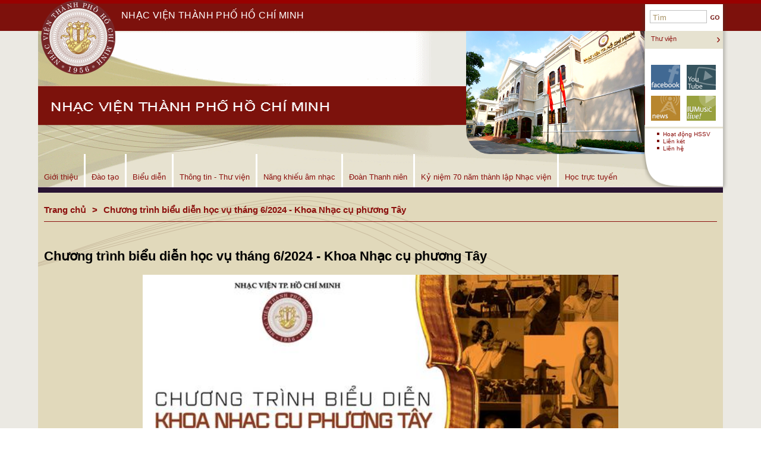

--- FILE ---
content_type: text/html; charset=UTF-8
request_url: https://hcmcons.vn/tin-tuc/chuong-trinh-bieu-dien-hoc-vu-thang-6-2024-khoa-nhac-cu-phuong-tay-743.html
body_size: 3915
content:
<!DOCTYPE html PUBLIC "-//W3C//DTD XHTML 1.0 Transitional//EN" "http://www.w3.org/TR/xhtml1/DTD/xhtml1-transitional.dtd">
<html xmlns="http://www.w3.org/1999/xhtml">
   <head>
      <meta http-equiv="Content-Type" content="text/html; charset=UTF-8">
      <meta content="text/html; charset=UTF-8" http-equiv="Content-Type" />
      <meta content="Nhạc viện TP. HCM" name="author" />
      <meta content="no-cache" http-equiv="Cache-control" />
      <meta content="IE=edge" http-equiv="X-UA-Compatible" />
      <link href="/images/logo1.png" rel="icon" />
      <link href="/images/logo1.png" rel="shortcut icon" />
      <title>Nhạc viện TP. HCM</title>
      <meta content="Nhạc viện TP. HCM" name="keywords" />
      <meta content="Nhạc viện TP. HCM" name="description" />
      <script src="https://hcmcons.vn/js/jquery-1.12.4.min.js" type="text/javascript" ></script>
      <link href="https://hcmcons.vn/css/screen.css" rel="stylesheet" type="text/css" />
      <link href="https://hcmcons.vn/css/JSoMhome.css" rel="stylesheet" type="text/css" />
      <link href="https://hcmcons.vn/css/print.css" media="print" rel="stylesheet" type="text/css" />
      <!--[if IE 6]>
      <link href="https://hcmcons.vn/css/ie6.css" rel="stylesheet" type="text/css" />
      <![endif]-->
      <!--[if IE 7]>
      <link href="https://hcmcons.vn/css/ie7.css" rel="stylesheet" type="text/css" />
      <![endif]-->
      <!--[if IE 8]>
      <link href="https://hcmcons.vn/css/ie8.css" rel="stylesheet" type="text/css" />
      <![endif]-->
      <script language="javascript" src="https://hcmcons.vn/js/menus.js" type="text/javascript" ></script>
   </head>
   <body>
      <div id="branding-bar">
         <div class="bar">
            <div class="branding-wrapper">
               <p class="campus">
                  <a href="https://hcmcons.vn/">
                  <img alt="Học viện thành phố Hồ Chí Minh" src="/images/logo1.png" />
                  <span>NHẠC VIỆN THÀNH PHỐ HỒ CHÍ MINH</span>
                  </a>
               </p>
            </div>
         </div>
      </div>
      <div id="wrapper">
         <div id="siteBody">
            <div id="header">
               <div id="headerHome">
                  <div id="headerAnimation" style="text-align:right"><img style="width:300px;    border-bottom-left-radius: 40px;height:207px"  src="http://hcmcons.vn/images/banner.jpg" /></div>
               </div>
               <div class="menu-area">
                  <div class="menu-content">
                     <ul class="menu">
					                         <li>
                           <a href="#">Giới thiệu</a>
						                              <ul >
						                                 <li><a href="https://hcmcons.vn/hoi-dong-nhac-vien">Hội đồng Nhạc viện</a>
							     							  </li>
						                                 <li><a href="#">Lãnh đạo Nhạc Viện</a>
							     								   <ul >
								   									  <li><a href="https://hcmcons.vn/lanh-dao-duong-nhiem">Lãnh đạo đương nhiệm</a></li>
								   									  <li><a href="https://hcmcons.vn/lanh-dao-tien-nhiem">Lãnh đạo tiền nhiệm</a></li>
								                                
								   </ul>
								   							  </li>
						                                 <li><a href="https://hcmcons.vn/tin-tuc/dang-uy-nhac-vien-1012.html">Đảng ủy Nhạc viện</a>
							     							  </li>
						                                 <li><a href="#">Các khoa</a>
							     								   <ul >
								   									  <li><a href="https://hcmcons.vn/sang-tac-chi-huy-am-nhac-hoc">Sáng tác - Chỉ huy - Âm nhạc học</a></li>
								   									  <li><a href="https://hcmcons.vn/am-nhac-truyen-thong">Âm nhạc truyền thống</a></li>
								   									  <li><a href="https://hcmcons.vn/nhac-cu-phuong-tay">Nhạc cụ phương Tây</a></li>
								   									  <li><a href="https://hcmcons.vn/piano">Piano</a></li>
								   									  <li><a href="https://hcmcons.vn/thanh-nhac">Thanh nhạc</a></li>
								   									  <li><a href="https://hcmcons.vn/jazz-pop-rock-va-cong-nghe-am-nhac">Jazz-Pop-Rock và Công nghệ âm nhạc</a></li>
								   									  <li><a href="https://hcmcons.vn/van-hoa-va-kien-thuc-co-ban">Văn hóa và Kiến thức cơ bản</a></li>
								                                
								   </ul>
								   							  </li>
						                                 <li><a href="#">Trung tâm và các Phòng Chức Năng</a>
							     								   <ul >
								   									  <li><a href="https://hcmcons.vn/trung-tam-bieu-dien-thong-tin-thu-vien-va-nang-khieu-am-nhac">Trung tâm Biểu diễn Thông tin thư viện và Năng khiếu âm nhạc</a></li>
								   									  <li><a href="https://hcmcons.vn/dao-tao-quan-ly-khoa-hoc-va-hop-tac-quoc-te">Đào tạo, Quản lý khoa học và Hợp tác quốc tế</a></li>
								   									  <li><a href="https://hcmcons.vn/khao-thi-dam-bao-chat-luong-giao-duc-va-cong-tac-hoc-sinh-sinh-vien">Khảo thí, Đảm bảo chất lượng giáo dục và Công tác học sinh sinh viên</a></li>
								   									  <li><a href="https://hcmcons.vn/hanh-chinh-tong-hop">Hành chính, Tổng hợp</a></li>
								                                
								   </ul>
								   							  </li>
						                                 <li><a href="https://hcmcons.vn/cong-doan-nhac-vien">Công đoàn Nhạc viện</a>
							     							  </li>
						                                 <li><a href="https://hcmcons.vn/cong-khai">Công khai</a>
							     							  </li>
						                                
                           </ul>
						                           </li>
						                        <li>
                           <a href="#">Đào tạo</a>
						                              <ul >
						                                 <li><a href="https://hcmcons.vn/trung-cap-dai-hoc">Trung cấp - Đại học</a>
							     								   <ul >
								   									  <li><a href="https://hcmcons.vn/tin-tuc/ke-hoach-hoc-tap-hoc-ky-ii-nh-2025-2026-1010.html">Thông báo</a></li>
								   									  <li><a href="https://hcmcons.vn/tra-cuu-diem">Tra cứu điểm</a></li>
								                                
								   </ul>
								   							  </li>
						                                 <li><a href="https://hcmcons.vn/#">Sau Đại học</a>
							     								   <ul >
								   									  <li><a href="https://hcmcons.vn/hoi-dong-khoa-hoc">Hội đồng Khoa học</a></li>
								   									  <li><a href="https://hcmcons.vn/cong-khai-1">Công khai 1</a></li>
								   									  <li><a href="https://hcmcons.vn/tien-si">Tiến sĩ</a></li>
								   									  <li><a href="https://hcmcons.vn/tin-tuc/thong-ke-dao-tao-thac-si-1008.html">Thạc sĩ</a></li>
								                                
								   </ul>
								   							  </li>
						                                 <li><a href="https://hcmcons.vn/vua-lam-vua-hoc">Vừa làm vừa học</a>
							     								   <ul >
								   									  <li><a href="https://hcmcons.vn/tin-tuc/thong-bao-tuyen-sinh-dai-hoc-chinh-quy-va-he-vua-lam-vua-hoc-nganh-su-pham-am-nhac-nam-2024-730.html">Thông báo</a></li>
								   									  <li><a href="https://hcmcons.vn/danh-sach-sv-cac-lop">Danh sách SV các lớp</a></li>
								                                
								   </ul>
								   							  </li>
						                                 <li><a href="https://hcmcons.vn/van-hoa-va-cac-mon-kien-thuc-co-ban">Văn hóa và các môn Kiến thức cơ bản</a>
							     								   <ul >
								   									  <li><a href="https://hcmcons.vn/thong-bao">Thông báo</a></li>
								   									  <li><a href="https://hcmcons.vn/danh-sach-sv-cac-lop">Danh sách SV các lớp</a></li>
								                                
								   </ul>
								   							  </li>
						                                
                           </ul>
						                           </li>
						                        <li>
                           <a href="#">Biểu diễn</a>
						                              <ul >
						                                 <li><a href="https://hcmcons.vn/dan-nhac-giao-huong">Dàn nhạc giao hưởng</a>
							     							  </li>
						                                 <li><a href="https://hcmcons.vn/dan-nhac-dan-toc">Dàn nhạc dân tộc</a>
							     							  </li>
						                                 <li><a href="https://hcmcons.vn/lich-dieu-hanh">Lịch điều hành</a>
							     							  </li>
						                                 <li><a href="https://hcmcons.vn/#">Thông tin biểu diễn</a>
							     								   <ul >
								   									  <li><a href="https://hcmcons.vn/thong-bao">Thông báo</a></li>
								   									  <li><a href="https://hcmcons.vn/album">Album</a></li>
								   									  <li><a href="https://hcmcons.vn/video">Video</a></li>
								                                
								   </ul>
								   							  </li>
						                                 <li><a href="https://hcmcons.vn/lien-he-bo-phan-bieu-dien">Liên hệ bộ phận biểu diễn</a>
							     							  </li>
						                                
                           </ul>
						                           </li>
						                        <li>
                           <a href="#">Thông tin - Thư viện</a>
						                              <ul >
						                                 <li><a href="https://hcmcons.vn/thong-tin">Thông tin</a>
							     								   <ul >
								   									  <li><a href="https://hcmcons.vn/tin-tuc">Tin tức</a></li>
								   									  <li><a href="https://hcmcons.vn/tin-thu-vien">Tin thư viện</a></li>
								                                
								   </ul>
								   							  </li>
						                                 <li><a href="https://hcmcons.vn/gioi-thieu-tai-lieu">Giới thiệu tài liệu</a>
							     								   <ul >
								   									  <li><a href="https://hcmcons.vn/tai-lieu-moi">Tài liệu mới</a></li>
								   									  <li><a href="https://hcmcons.vn/tai-lieu-tra-cuu-truc-tuyen">Tài liệu tra cứu trực tuyến</a></li>
								   									  <li><a href="https://hcmcons.vn/diem-sach-dia">Điểm sách/đĩa</a></li>
								   									  <li><a href="https://hcmcons.vn/tra-cuu-tai-lieu">Tra cứu tài liệu</a></li>
								                                
								   </ul>
								   							  </li>
						                                 <li><a href="https://hcmcons.vn/dich-vu">Dịch vụ</a>
							     								   <ul >
								   									  <li><a href="https://hcmcons.vn/mien-phi">Miễn phí</a></li>
								                                
								   </ul>
								   							  </li>
						                                 <li><a href="https://hcmcons.vn/de-nghi-tai-lieu-moi">Đề nghị tài liệu mới</a>
							     							  </li>
						                                 <li><a href="https://hcmcons.vn/lien-ket-website">Liên kết Website</a>
							     							  </li>
						                                
                           </ul>
						                           </li>
						                        <li>
                           <a href="#">Năng khiếu âm nhạc</a>
						                              <ul >
						                                 <li><a href="https://hcmcons.vn/thong-bao">Thông báo</a>
							     							  </li>
						                                 <li><a href="https://hcmcons.vn/hoat-dong">Hoạt động</a>
							     							  </li>
						                                 <li><a href="https://hcmcons.vn/co-so-dao-tao">Cơ sở đào tạo</a>
							     							  </li>
						                                
                           </ul>
						                           </li>
						                        <li>
                           <a href="#">Đoàn Thanh niên</a>
						                              <ul >
						                                 <li><a href="https://hcmcons.vn/gioi-thieu-doan-thanh-nien">Giới thiệu Đoàn Thanh niên</a>
							     							  </li>
						                                
                           </ul>
						                           </li>
						                        <li>
                           <a href="#">Kỷ niệm 70 năm thành lập Nhạc viện</a>
						                              <ul >
						                                 <li><a href="#">Các sự kiện hướng đến Kỷ niệm 70 năm</a>
							     								   <ul >
								   									  <li><a href="https://hcmcons.vn/cuoc-thi-thiet-ke-logo">Cuộc thi thiết kế logo</a></li>
								                                
								   </ul>
								   							  </li>
						                                
                           </ul>
						                           </li>
						                        <li>
                           <a href="#">Học trực tuyến</a>
						                              <ul >
						                                 <li><a href="https://hcmcons.vn/tin-tuc/thong-bao-ve-viec-dang-ky-hoc-truc-tuyen-online-cac-mon-kien-thuc-tap-the-hk1-nh-2021-2022-314.html">Thông báo</a>
							     							  </li>
						                                 <li><a href="https://hcmcons.vn/tin-tuc/thoi-khoa-bieu-hoc-ky-i-nam-hoc-2021-2022-hoc-truc-tuyen-312.html">Lịch học trực tuyến</a>
							     							  </li>
						                                 <li><a href="https://hcmcons.vn/tin-tuc/tai-lieu-huong-dan-hoc-online-153.html">Tài liệu hướng dẫn</a>
							     							  </li>
						                                 <li><a href="https://hcmcons.vn/tai-khoan-hoc-vien">Tài khoản học viên</a>
							     							  </li>
						                                
                           </ul>
						                           </li>
						                        
                     </ul>
                  </div>
				  <div class="clear"></div>
               </div>            </div>
			<style>
.tin-khac{
	margin:20px 0;
}
.tin-khac ul{
	list-style:none;
	    padding: 0;
    margin: 0;
}
.tin-khac ul li{
	margin-bottom: 5px;
}
.tin-khac ul li a{
	text-decoration:none;
	color:#8C110E;
}
.noidung{
	overflow:hidden;
}
</style>
<div id="bottom">               
			   <div class="rightcol" style="width:100%">
				<ul class="brecrum">
					<li><a href="https://hcmcons.vn/">Trang chủ</a></li>
					<li><a >Chương trình biểu diễn học vụ tháng 6/2024 - Khoa Nhạc cụ phương Tây</a></li>
				</ul>
				<h2>Chương trình biểu diễn học vụ tháng 6/2024 - Khoa Nhạc cụ phương Tây</h2>
				<div class="noidung">
			   <div style="text-align: center;"><img alt="" src="https://hcmcons.vn/images/k.nhac%20cu%20phuong%20tay/bd%20hoc%20vu-t6-2024/bd%20hoc%20vu-day-t6-2024-1.jpg" style="width: 800px; height: 479px;" /><br />
 </div>

<div style="text-align: center;"><img alt="" src="https://hcmcons.vn/images/k.nhac%20cu%20phuong%20tay/bd%20hoc%20vu-t6-2024/bd%20hoc%20vu-day-t6-2024-2.jpg" style="width: 800px; height: 570px;" /></div>
			   			   </div>
			   			   <div class="tin-khac"><h3>Các tin khác</h3>
			   <ul>
									<li><a href="https://hcmcons.vn/tin-tuc/hinh-anh-chuong-trinh-bao-cao-chuyen-de-thang-6-2024-nghien-cuu-sinh-dao-thi-nhu-mi-748.html">Hình ảnh chương trình báo cáo chuyên đề tháng 6/2024 - nghiên cứu sinh Đào Thị Nhu Mì</a></li>
										<li><a href="https://hcmcons.vn/tin-tuc/khau-hieu-hanh-dong-slogan-nhac-vien-tp-ho-chi-minh-910.html">Khẩu hiệu hành động (slogan) Nhạc viện TP. Hồ Chí Minh</a></li>
										<li><a href="https://hcmcons.vn/tin-tuc/thong-bao-tuyen-dung-vien-chuc-trong-cac-don-vi-su-nghiep-cong-lap-thuoc-bo-van-hoa-the-thao-va-du-lich-nam-2025-827.html">Thông báo Tuyển dụng viên chức trong các đơn vị sự nghiệp công lập thuộc Bộ Văn hóa, Thể thao và Du lịch năm 2025</a></li>
										<li><a href="https://hcmcons.vn/tin-tuc/chuong-trinh-bieu-dien-hoc-vu-khoa-nhac-cu-phuong-tay-ken-go-603.html">Chương trình biểu diễn học vụ Khoa Nhạc cụ phương Tây - Kèn gõ</a></li>
										<li><a href="https://hcmcons.vn/tin-tuc/thu-moi-tham-du-ngay-hien-chuong-nha-giao-20-11-2024-813.html">Thư mời tham dự Ngày Hiến chương Nhà giáo 20-11-2024</a></li>
									</ul>
				</div> 
							   </div>
			  
			   <div class="clear"></div>
            </div>				<div id="homeToolkit">
               <div id="toolkit">
                  <div id="toolkitContent">
                     <div id="toolkitSearch">
                        <form action="https://hcmcons.vn/tim-kiem" method="get">
                           <fieldset><input id="box" maxlength="255" name="k" onblur="if(this.value=='')this.value='Tìm';" onfocus="if(this.value=='Tìm')this.value='';" size="8" type="text" value="Tìm" /> <input alt="GO" id="go" name="go" src="https://hcmcons.vn/img/go.gif" type="image" /></fieldset>
                        </form>
                     </div>
                     <a class="toolkitLargeLink" href="#">Thư viện</a><strong>&#8250;</strong>
                     <h4>Kết nối</h4>
                     <ul class="mediaLinks">
                        <li><a href="#" target="_new" id="connect-Facebook">Facebook</a></li>
                        <li><a href="https://hcmcons.vn/tin-tuc"   id="connect-News">Tin tức</a></li>                       
                     </ul>
                     <ul class="mediaLinks">
                        <li><a href="#" target="_new" id="connect-YouTube">YouTube</a></li>
                        <li><a href="https://hcmcons.vn/bieu-dien" id="connect-IUMusicLive">Biểu diễn!</a></li>
                     </ul>
                     <ul id="toolkitLinks">
                        <li><a href="#">Hoạt động HSSV</a></li>
                        <li><a href="https://hcmcons.vn/lien-ket">Liên kết</a></li>
                        <li><a href="https://hcmcons.vn/lien-he">Liên hệ</a></li>
                     </ul>
                  </div>
               </div>
            </div>
			<div class="clear"></div>
         </div>
		 
      </div>
      <div id="footer">
         <hr />
         <div id="copyright">
            <div id="statement">
               Địa chỉ: 112 Nguyễn Du st, Q.1, Tp.Hồ Chí Minh  -  Phone: (84 8) 38 225 841  -  Fax: (84 8) 38 220 916<br />
COPYRIGHT © 2019 BY HCMCONS            </div>
         </div>
      </div>
   </body>
</html>


--- FILE ---
content_type: text/css
request_url: https://hcmcons.vn/css/print.css
body_size: 299
content:
/***************************************** 
 * Author: IU Office of Creative Services
 *
 * CSS for print delivery
 *
 * The purpose of this stylesheet is to 
 * redefine the layout and formatting of 
 * the branding bar and footer for 
 * printing.
 *****************************************/


/****************************************
 * IU Branding Bar
 ****************************************/
 
#identity {
	background-color: #fff;
	color: #000;
}
#identity a {
	color: #000;
}
#identity #signature a.iu {
	background: none;
	padding: 0;
	position: static;
}
#identity #signature a.iu img {
	display: block;
}
#identity #signature form {
	display: none;
}

/****************************************
 * IU Footer
 ****************************************/

#footer {
	background-color: #fff;
}
#footer #copyright #blockiu a {
	background: none;
}
#footer #copyright #blockiu a img {
	display: block;
}
#footer #copyright p {
	color: #000;
}
#footer #copyright a {
	color: #900;
	text-decoration: underline;
}

/*********************************************
 * Design-specific selectors
 *********************************************/
a#iuMusicLiveHeader {
	text-indent: 0;
}